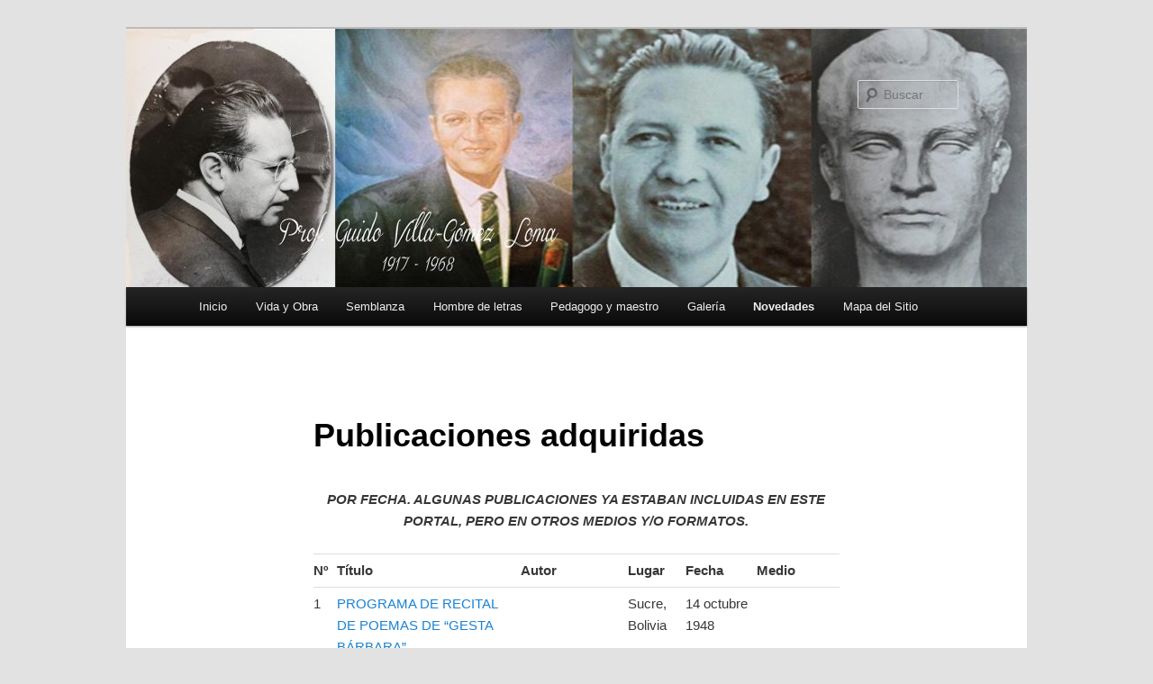

--- FILE ---
content_type: text/html; charset=UTF-8
request_url: https://www.profesorguidovillagomezloma.com/novedades/publicaciones-adquiridas/
body_size: 43390
content:
<!DOCTYPE html>
<html lang="es">
<head>
<meta charset="UTF-8" />
<meta name="viewport" content="width=device-width, initial-scale=1.0" />
<title>
Publicaciones adquiridas | 	</title>
<link rel="profile" href="https://gmpg.org/xfn/11" />
<link rel="stylesheet" type="text/css" media="all" href="https://www.profesorguidovillagomezloma.com/wp-content/themes/twentyeleven/style.css?ver=20251202" />
<link rel="pingback" href="https://www.profesorguidovillagomezloma.com/xmlrpc.php">
<meta name='robots' content='max-image-preview:large' />
<link rel='dns-prefetch' href='//cdn.jsdelivr.net' />
<link rel="alternate" type="application/rss+xml" title=" &raquo; Feed" href="https://www.profesorguidovillagomezloma.com/feed/" />
<link rel="alternate" type="application/rss+xml" title=" &raquo; Feed de los comentarios" href="https://www.profesorguidovillagomezloma.com/comments/feed/" />
<link rel="alternate" title="oEmbed (JSON)" type="application/json+oembed" href="https://www.profesorguidovillagomezloma.com/wp-json/oembed/1.0/embed?url=https%3A%2F%2Fwww.profesorguidovillagomezloma.com%2Fnovedades%2Fpublicaciones-adquiridas%2F" />
<link rel="alternate" title="oEmbed (XML)" type="text/xml+oembed" href="https://www.profesorguidovillagomezloma.com/wp-json/oembed/1.0/embed?url=https%3A%2F%2Fwww.profesorguidovillagomezloma.com%2Fnovedades%2Fpublicaciones-adquiridas%2F&#038;format=xml" />
<style id='wp-img-auto-sizes-contain-inline-css' type='text/css'>
img:is([sizes=auto i],[sizes^="auto," i]){contain-intrinsic-size:3000px 1500px}
/*# sourceURL=wp-img-auto-sizes-contain-inline-css */
</style>
<style id='wp-emoji-styles-inline-css' type='text/css'>

	img.wp-smiley, img.emoji {
		display: inline !important;
		border: none !important;
		box-shadow: none !important;
		height: 1em !important;
		width: 1em !important;
		margin: 0 0.07em !important;
		vertical-align: -0.1em !important;
		background: none !important;
		padding: 0 !important;
	}
/*# sourceURL=wp-emoji-styles-inline-css */
</style>
<style id='wp-block-library-inline-css' type='text/css'>
:root{--wp-block-synced-color:#7a00df;--wp-block-synced-color--rgb:122,0,223;--wp-bound-block-color:var(--wp-block-synced-color);--wp-editor-canvas-background:#ddd;--wp-admin-theme-color:#007cba;--wp-admin-theme-color--rgb:0,124,186;--wp-admin-theme-color-darker-10:#006ba1;--wp-admin-theme-color-darker-10--rgb:0,107,160.5;--wp-admin-theme-color-darker-20:#005a87;--wp-admin-theme-color-darker-20--rgb:0,90,135;--wp-admin-border-width-focus:2px}@media (min-resolution:192dpi){:root{--wp-admin-border-width-focus:1.5px}}.wp-element-button{cursor:pointer}:root .has-very-light-gray-background-color{background-color:#eee}:root .has-very-dark-gray-background-color{background-color:#313131}:root .has-very-light-gray-color{color:#eee}:root .has-very-dark-gray-color{color:#313131}:root .has-vivid-green-cyan-to-vivid-cyan-blue-gradient-background{background:linear-gradient(135deg,#00d084,#0693e3)}:root .has-purple-crush-gradient-background{background:linear-gradient(135deg,#34e2e4,#4721fb 50%,#ab1dfe)}:root .has-hazy-dawn-gradient-background{background:linear-gradient(135deg,#faaca8,#dad0ec)}:root .has-subdued-olive-gradient-background{background:linear-gradient(135deg,#fafae1,#67a671)}:root .has-atomic-cream-gradient-background{background:linear-gradient(135deg,#fdd79a,#004a59)}:root .has-nightshade-gradient-background{background:linear-gradient(135deg,#330968,#31cdcf)}:root .has-midnight-gradient-background{background:linear-gradient(135deg,#020381,#2874fc)}:root{--wp--preset--font-size--normal:16px;--wp--preset--font-size--huge:42px}.has-regular-font-size{font-size:1em}.has-larger-font-size{font-size:2.625em}.has-normal-font-size{font-size:var(--wp--preset--font-size--normal)}.has-huge-font-size{font-size:var(--wp--preset--font-size--huge)}.has-text-align-center{text-align:center}.has-text-align-left{text-align:left}.has-text-align-right{text-align:right}.has-fit-text{white-space:nowrap!important}#end-resizable-editor-section{display:none}.aligncenter{clear:both}.items-justified-left{justify-content:flex-start}.items-justified-center{justify-content:center}.items-justified-right{justify-content:flex-end}.items-justified-space-between{justify-content:space-between}.screen-reader-text{border:0;clip-path:inset(50%);height:1px;margin:-1px;overflow:hidden;padding:0;position:absolute;width:1px;word-wrap:normal!important}.screen-reader-text:focus{background-color:#ddd;clip-path:none;color:#444;display:block;font-size:1em;height:auto;left:5px;line-height:normal;padding:15px 23px 14px;text-decoration:none;top:5px;width:auto;z-index:100000}html :where(.has-border-color){border-style:solid}html :where([style*=border-top-color]){border-top-style:solid}html :where([style*=border-right-color]){border-right-style:solid}html :where([style*=border-bottom-color]){border-bottom-style:solid}html :where([style*=border-left-color]){border-left-style:solid}html :where([style*=border-width]){border-style:solid}html :where([style*=border-top-width]){border-top-style:solid}html :where([style*=border-right-width]){border-right-style:solid}html :where([style*=border-bottom-width]){border-bottom-style:solid}html :where([style*=border-left-width]){border-left-style:solid}html :where(img[class*=wp-image-]){height:auto;max-width:100%}:where(figure){margin:0 0 1em}html :where(.is-position-sticky){--wp-admin--admin-bar--position-offset:var(--wp-admin--admin-bar--height,0px)}@media screen and (max-width:600px){html :where(.is-position-sticky){--wp-admin--admin-bar--position-offset:0px}}

/*# sourceURL=wp-block-library-inline-css */
</style><style id='wp-block-paragraph-inline-css' type='text/css'>
.is-small-text{font-size:.875em}.is-regular-text{font-size:1em}.is-large-text{font-size:2.25em}.is-larger-text{font-size:3em}.has-drop-cap:not(:focus):first-letter{float:left;font-size:8.4em;font-style:normal;font-weight:100;line-height:.68;margin:.05em .1em 0 0;text-transform:uppercase}body.rtl .has-drop-cap:not(:focus):first-letter{float:none;margin-left:.1em}p.has-drop-cap.has-background{overflow:hidden}:root :where(p.has-background){padding:1.25em 2.375em}:where(p.has-text-color:not(.has-link-color)) a{color:inherit}p.has-text-align-left[style*="writing-mode:vertical-lr"],p.has-text-align-right[style*="writing-mode:vertical-rl"]{rotate:180deg}
/*# sourceURL=https://www.profesorguidovillagomezloma.com/wp-includes/blocks/paragraph/style.min.css */
</style>
<style id='wp-block-table-inline-css' type='text/css'>
.wp-block-table{overflow-x:auto}.wp-block-table table{border-collapse:collapse;width:100%}.wp-block-table thead{border-bottom:3px solid}.wp-block-table tfoot{border-top:3px solid}.wp-block-table td,.wp-block-table th{border:1px solid;padding:.5em}.wp-block-table .has-fixed-layout{table-layout:fixed;width:100%}.wp-block-table .has-fixed-layout td,.wp-block-table .has-fixed-layout th{word-break:break-word}.wp-block-table.aligncenter,.wp-block-table.alignleft,.wp-block-table.alignright{display:table;width:auto}.wp-block-table.aligncenter td,.wp-block-table.aligncenter th,.wp-block-table.alignleft td,.wp-block-table.alignleft th,.wp-block-table.alignright td,.wp-block-table.alignright th{word-break:break-word}.wp-block-table .has-subtle-light-gray-background-color{background-color:#f3f4f5}.wp-block-table .has-subtle-pale-green-background-color{background-color:#e9fbe5}.wp-block-table .has-subtle-pale-blue-background-color{background-color:#e7f5fe}.wp-block-table .has-subtle-pale-pink-background-color{background-color:#fcf0ef}.wp-block-table.is-style-stripes{background-color:initial;border-collapse:inherit;border-spacing:0}.wp-block-table.is-style-stripes tbody tr:nth-child(odd){background-color:#f0f0f0}.wp-block-table.is-style-stripes.has-subtle-light-gray-background-color tbody tr:nth-child(odd){background-color:#f3f4f5}.wp-block-table.is-style-stripes.has-subtle-pale-green-background-color tbody tr:nth-child(odd){background-color:#e9fbe5}.wp-block-table.is-style-stripes.has-subtle-pale-blue-background-color tbody tr:nth-child(odd){background-color:#e7f5fe}.wp-block-table.is-style-stripes.has-subtle-pale-pink-background-color tbody tr:nth-child(odd){background-color:#fcf0ef}.wp-block-table.is-style-stripes td,.wp-block-table.is-style-stripes th{border-color:#0000}.wp-block-table.is-style-stripes{border-bottom:1px solid #f0f0f0}.wp-block-table .has-border-color td,.wp-block-table .has-border-color th,.wp-block-table .has-border-color tr,.wp-block-table .has-border-color>*{border-color:inherit}.wp-block-table table[style*=border-top-color] tr:first-child,.wp-block-table table[style*=border-top-color] tr:first-child td,.wp-block-table table[style*=border-top-color] tr:first-child th,.wp-block-table table[style*=border-top-color]>*,.wp-block-table table[style*=border-top-color]>* td,.wp-block-table table[style*=border-top-color]>* th{border-top-color:inherit}.wp-block-table table[style*=border-top-color] tr:not(:first-child){border-top-color:initial}.wp-block-table table[style*=border-right-color] td:last-child,.wp-block-table table[style*=border-right-color] th,.wp-block-table table[style*=border-right-color] tr,.wp-block-table table[style*=border-right-color]>*{border-right-color:inherit}.wp-block-table table[style*=border-bottom-color] tr:last-child,.wp-block-table table[style*=border-bottom-color] tr:last-child td,.wp-block-table table[style*=border-bottom-color] tr:last-child th,.wp-block-table table[style*=border-bottom-color]>*,.wp-block-table table[style*=border-bottom-color]>* td,.wp-block-table table[style*=border-bottom-color]>* th{border-bottom-color:inherit}.wp-block-table table[style*=border-bottom-color] tr:not(:last-child){border-bottom-color:initial}.wp-block-table table[style*=border-left-color] td:first-child,.wp-block-table table[style*=border-left-color] th,.wp-block-table table[style*=border-left-color] tr,.wp-block-table table[style*=border-left-color]>*{border-left-color:inherit}.wp-block-table table[style*=border-style] td,.wp-block-table table[style*=border-style] th,.wp-block-table table[style*=border-style] tr,.wp-block-table table[style*=border-style]>*{border-style:inherit}.wp-block-table table[style*=border-width] td,.wp-block-table table[style*=border-width] th,.wp-block-table table[style*=border-width] tr,.wp-block-table table[style*=border-width]>*{border-style:inherit;border-width:inherit}
/*# sourceURL=https://www.profesorguidovillagomezloma.com/wp-includes/blocks/table/style.min.css */
</style>
<style id='wp-block-table-theme-inline-css' type='text/css'>
.wp-block-table{margin:0 0 1em}.wp-block-table td,.wp-block-table th{word-break:normal}.wp-block-table :where(figcaption){color:#555;font-size:13px;text-align:center}.is-dark-theme .wp-block-table :where(figcaption){color:#ffffffa6}
/*# sourceURL=https://www.profesorguidovillagomezloma.com/wp-includes/blocks/table/theme.min.css */
</style>
<style id='global-styles-inline-css' type='text/css'>
:root{--wp--preset--aspect-ratio--square: 1;--wp--preset--aspect-ratio--4-3: 4/3;--wp--preset--aspect-ratio--3-4: 3/4;--wp--preset--aspect-ratio--3-2: 3/2;--wp--preset--aspect-ratio--2-3: 2/3;--wp--preset--aspect-ratio--16-9: 16/9;--wp--preset--aspect-ratio--9-16: 9/16;--wp--preset--color--black: #000;--wp--preset--color--cyan-bluish-gray: #abb8c3;--wp--preset--color--white: #fff;--wp--preset--color--pale-pink: #f78da7;--wp--preset--color--vivid-red: #cf2e2e;--wp--preset--color--luminous-vivid-orange: #ff6900;--wp--preset--color--luminous-vivid-amber: #fcb900;--wp--preset--color--light-green-cyan: #7bdcb5;--wp--preset--color--vivid-green-cyan: #00d084;--wp--preset--color--pale-cyan-blue: #8ed1fc;--wp--preset--color--vivid-cyan-blue: #0693e3;--wp--preset--color--vivid-purple: #9b51e0;--wp--preset--color--blue: #1982d1;--wp--preset--color--dark-gray: #373737;--wp--preset--color--medium-gray: #666;--wp--preset--color--light-gray: #e2e2e2;--wp--preset--gradient--vivid-cyan-blue-to-vivid-purple: linear-gradient(135deg,rgb(6,147,227) 0%,rgb(155,81,224) 100%);--wp--preset--gradient--light-green-cyan-to-vivid-green-cyan: linear-gradient(135deg,rgb(122,220,180) 0%,rgb(0,208,130) 100%);--wp--preset--gradient--luminous-vivid-amber-to-luminous-vivid-orange: linear-gradient(135deg,rgb(252,185,0) 0%,rgb(255,105,0) 100%);--wp--preset--gradient--luminous-vivid-orange-to-vivid-red: linear-gradient(135deg,rgb(255,105,0) 0%,rgb(207,46,46) 100%);--wp--preset--gradient--very-light-gray-to-cyan-bluish-gray: linear-gradient(135deg,rgb(238,238,238) 0%,rgb(169,184,195) 100%);--wp--preset--gradient--cool-to-warm-spectrum: linear-gradient(135deg,rgb(74,234,220) 0%,rgb(151,120,209) 20%,rgb(207,42,186) 40%,rgb(238,44,130) 60%,rgb(251,105,98) 80%,rgb(254,248,76) 100%);--wp--preset--gradient--blush-light-purple: linear-gradient(135deg,rgb(255,206,236) 0%,rgb(152,150,240) 100%);--wp--preset--gradient--blush-bordeaux: linear-gradient(135deg,rgb(254,205,165) 0%,rgb(254,45,45) 50%,rgb(107,0,62) 100%);--wp--preset--gradient--luminous-dusk: linear-gradient(135deg,rgb(255,203,112) 0%,rgb(199,81,192) 50%,rgb(65,88,208) 100%);--wp--preset--gradient--pale-ocean: linear-gradient(135deg,rgb(255,245,203) 0%,rgb(182,227,212) 50%,rgb(51,167,181) 100%);--wp--preset--gradient--electric-grass: linear-gradient(135deg,rgb(202,248,128) 0%,rgb(113,206,126) 100%);--wp--preset--gradient--midnight: linear-gradient(135deg,rgb(2,3,129) 0%,rgb(40,116,252) 100%);--wp--preset--font-size--small: 13px;--wp--preset--font-size--medium: 20px;--wp--preset--font-size--large: 36px;--wp--preset--font-size--x-large: 42px;--wp--preset--spacing--20: 0.44rem;--wp--preset--spacing--30: 0.67rem;--wp--preset--spacing--40: 1rem;--wp--preset--spacing--50: 1.5rem;--wp--preset--spacing--60: 2.25rem;--wp--preset--spacing--70: 3.38rem;--wp--preset--spacing--80: 5.06rem;--wp--preset--shadow--natural: 6px 6px 9px rgba(0, 0, 0, 0.2);--wp--preset--shadow--deep: 12px 12px 50px rgba(0, 0, 0, 0.4);--wp--preset--shadow--sharp: 6px 6px 0px rgba(0, 0, 0, 0.2);--wp--preset--shadow--outlined: 6px 6px 0px -3px rgb(255, 255, 255), 6px 6px rgb(0, 0, 0);--wp--preset--shadow--crisp: 6px 6px 0px rgb(0, 0, 0);}:where(.is-layout-flex){gap: 0.5em;}:where(.is-layout-grid){gap: 0.5em;}body .is-layout-flex{display: flex;}.is-layout-flex{flex-wrap: wrap;align-items: center;}.is-layout-flex > :is(*, div){margin: 0;}body .is-layout-grid{display: grid;}.is-layout-grid > :is(*, div){margin: 0;}:where(.wp-block-columns.is-layout-flex){gap: 2em;}:where(.wp-block-columns.is-layout-grid){gap: 2em;}:where(.wp-block-post-template.is-layout-flex){gap: 1.25em;}:where(.wp-block-post-template.is-layout-grid){gap: 1.25em;}.has-black-color{color: var(--wp--preset--color--black) !important;}.has-cyan-bluish-gray-color{color: var(--wp--preset--color--cyan-bluish-gray) !important;}.has-white-color{color: var(--wp--preset--color--white) !important;}.has-pale-pink-color{color: var(--wp--preset--color--pale-pink) !important;}.has-vivid-red-color{color: var(--wp--preset--color--vivid-red) !important;}.has-luminous-vivid-orange-color{color: var(--wp--preset--color--luminous-vivid-orange) !important;}.has-luminous-vivid-amber-color{color: var(--wp--preset--color--luminous-vivid-amber) !important;}.has-light-green-cyan-color{color: var(--wp--preset--color--light-green-cyan) !important;}.has-vivid-green-cyan-color{color: var(--wp--preset--color--vivid-green-cyan) !important;}.has-pale-cyan-blue-color{color: var(--wp--preset--color--pale-cyan-blue) !important;}.has-vivid-cyan-blue-color{color: var(--wp--preset--color--vivid-cyan-blue) !important;}.has-vivid-purple-color{color: var(--wp--preset--color--vivid-purple) !important;}.has-black-background-color{background-color: var(--wp--preset--color--black) !important;}.has-cyan-bluish-gray-background-color{background-color: var(--wp--preset--color--cyan-bluish-gray) !important;}.has-white-background-color{background-color: var(--wp--preset--color--white) !important;}.has-pale-pink-background-color{background-color: var(--wp--preset--color--pale-pink) !important;}.has-vivid-red-background-color{background-color: var(--wp--preset--color--vivid-red) !important;}.has-luminous-vivid-orange-background-color{background-color: var(--wp--preset--color--luminous-vivid-orange) !important;}.has-luminous-vivid-amber-background-color{background-color: var(--wp--preset--color--luminous-vivid-amber) !important;}.has-light-green-cyan-background-color{background-color: var(--wp--preset--color--light-green-cyan) !important;}.has-vivid-green-cyan-background-color{background-color: var(--wp--preset--color--vivid-green-cyan) !important;}.has-pale-cyan-blue-background-color{background-color: var(--wp--preset--color--pale-cyan-blue) !important;}.has-vivid-cyan-blue-background-color{background-color: var(--wp--preset--color--vivid-cyan-blue) !important;}.has-vivid-purple-background-color{background-color: var(--wp--preset--color--vivid-purple) !important;}.has-black-border-color{border-color: var(--wp--preset--color--black) !important;}.has-cyan-bluish-gray-border-color{border-color: var(--wp--preset--color--cyan-bluish-gray) !important;}.has-white-border-color{border-color: var(--wp--preset--color--white) !important;}.has-pale-pink-border-color{border-color: var(--wp--preset--color--pale-pink) !important;}.has-vivid-red-border-color{border-color: var(--wp--preset--color--vivid-red) !important;}.has-luminous-vivid-orange-border-color{border-color: var(--wp--preset--color--luminous-vivid-orange) !important;}.has-luminous-vivid-amber-border-color{border-color: var(--wp--preset--color--luminous-vivid-amber) !important;}.has-light-green-cyan-border-color{border-color: var(--wp--preset--color--light-green-cyan) !important;}.has-vivid-green-cyan-border-color{border-color: var(--wp--preset--color--vivid-green-cyan) !important;}.has-pale-cyan-blue-border-color{border-color: var(--wp--preset--color--pale-cyan-blue) !important;}.has-vivid-cyan-blue-border-color{border-color: var(--wp--preset--color--vivid-cyan-blue) !important;}.has-vivid-purple-border-color{border-color: var(--wp--preset--color--vivid-purple) !important;}.has-vivid-cyan-blue-to-vivid-purple-gradient-background{background: var(--wp--preset--gradient--vivid-cyan-blue-to-vivid-purple) !important;}.has-light-green-cyan-to-vivid-green-cyan-gradient-background{background: var(--wp--preset--gradient--light-green-cyan-to-vivid-green-cyan) !important;}.has-luminous-vivid-amber-to-luminous-vivid-orange-gradient-background{background: var(--wp--preset--gradient--luminous-vivid-amber-to-luminous-vivid-orange) !important;}.has-luminous-vivid-orange-to-vivid-red-gradient-background{background: var(--wp--preset--gradient--luminous-vivid-orange-to-vivid-red) !important;}.has-very-light-gray-to-cyan-bluish-gray-gradient-background{background: var(--wp--preset--gradient--very-light-gray-to-cyan-bluish-gray) !important;}.has-cool-to-warm-spectrum-gradient-background{background: var(--wp--preset--gradient--cool-to-warm-spectrum) !important;}.has-blush-light-purple-gradient-background{background: var(--wp--preset--gradient--blush-light-purple) !important;}.has-blush-bordeaux-gradient-background{background: var(--wp--preset--gradient--blush-bordeaux) !important;}.has-luminous-dusk-gradient-background{background: var(--wp--preset--gradient--luminous-dusk) !important;}.has-pale-ocean-gradient-background{background: var(--wp--preset--gradient--pale-ocean) !important;}.has-electric-grass-gradient-background{background: var(--wp--preset--gradient--electric-grass) !important;}.has-midnight-gradient-background{background: var(--wp--preset--gradient--midnight) !important;}.has-small-font-size{font-size: var(--wp--preset--font-size--small) !important;}.has-medium-font-size{font-size: var(--wp--preset--font-size--medium) !important;}.has-large-font-size{font-size: var(--wp--preset--font-size--large) !important;}.has-x-large-font-size{font-size: var(--wp--preset--font-size--x-large) !important;}
/*# sourceURL=global-styles-inline-css */
</style>

<style id='classic-theme-styles-inline-css' type='text/css'>
/*! This file is auto-generated */
.wp-block-button__link{color:#fff;background-color:#32373c;border-radius:9999px;box-shadow:none;text-decoration:none;padding:calc(.667em + 2px) calc(1.333em + 2px);font-size:1.125em}.wp-block-file__button{background:#32373c;color:#fff;text-decoration:none}
/*# sourceURL=/wp-includes/css/classic-themes.min.css */
</style>
<link rel='stylesheet' id='responsive-lightbox-swipebox-css' href='https://www.profesorguidovillagomezloma.com/wp-content/plugins/responsive-lightbox/assets/swipebox/swipebox.min.css' type='text/css' media='all' />
<link rel='stylesheet' id='twentyeleven-block-style-css' href='https://www.profesorguidovillagomezloma.com/wp-content/themes/twentyeleven/blocks.css' type='text/css' media='all' />
<script type="text/javascript" src="https://www.profesorguidovillagomezloma.com/wp-includes/js/jquery/jquery.min.js" id="jquery-core-js"></script>
<script type="text/javascript" src="https://www.profesorguidovillagomezloma.com/wp-includes/js/jquery/jquery-migrate.min.js" id="jquery-migrate-js"></script>
<script type="text/javascript" src="https://www.profesorguidovillagomezloma.com/wp-content/plugins/responsive-lightbox/assets/dompurify/purify.min.js" id="dompurify-js"></script>
<script type="text/javascript" id="responsive-lightbox-sanitizer-js-before">
/* <![CDATA[ */
window.RLG = window.RLG || {}; window.RLG.sanitizeAllowedHosts = ["youtube.com","www.youtube.com","youtu.be","vimeo.com","player.vimeo.com"];
//# sourceURL=responsive-lightbox-sanitizer-js-before
/* ]]> */
</script>
<script type="text/javascript" src="https://www.profesorguidovillagomezloma.com/wp-content/plugins/responsive-lightbox/js/sanitizer.js" id="responsive-lightbox-sanitizer-js"></script>
<script type="text/javascript" src="https://www.profesorguidovillagomezloma.com/wp-content/plugins/responsive-lightbox/assets/swipebox/jquery.swipebox.min.js" id="responsive-lightbox-swipebox-js"></script>
<script type="text/javascript" src="https://www.profesorguidovillagomezloma.com/wp-includes/js/underscore.min.js" id="underscore-js"></script>
<script type="text/javascript" src="https://www.profesorguidovillagomezloma.com/wp-content/plugins/responsive-lightbox/assets/infinitescroll/infinite-scroll.pkgd.min.js" id="responsive-lightbox-infinite-scroll-js"></script>
<script type="text/javascript" id="responsive-lightbox-js-before">
/* <![CDATA[ */
var rlArgs = {"script":"swipebox","selector":"lightbox","customEvents":"","activeGalleries":true,"animation":true,"hideCloseButtonOnMobile":false,"removeBarsOnMobile":false,"hideBars":true,"hideBarsDelay":5000,"videoMaxWidth":1080,"useSVG":true,"loopAtEnd":false,"woocommerce_gallery":false,"ajaxurl":"https:\/\/www.profesorguidovillagomezloma.com\/wp-admin\/admin-ajax.php","nonce":"0e028d04bd","preview":false,"postId":928,"scriptExtension":false};

//# sourceURL=responsive-lightbox-js-before
/* ]]> */
</script>
<script type="text/javascript" src="https://www.profesorguidovillagomezloma.com/wp-content/plugins/responsive-lightbox/js/front.js" id="responsive-lightbox-js"></script>
<link rel="https://api.w.org/" href="https://www.profesorguidovillagomezloma.com/wp-json/" /><link rel="alternate" title="JSON" type="application/json" href="https://www.profesorguidovillagomezloma.com/wp-json/wp/v2/pages/928" /><link rel="EditURI" type="application/rsd+xml" title="RSD" href="https://www.profesorguidovillagomezloma.com/xmlrpc.php?rsd" />
<link rel="canonical" href="https://www.profesorguidovillagomezloma.com/novedades/publicaciones-adquiridas/" />
<link rel='shortlink' href='https://www.profesorguidovillagomezloma.com/?p=928' />
<link rel="apple-touch-icon" sizes="180x180" href="/wp-content/uploads/fbrfg/apple-touch-icon.png">
<link rel="icon" type="image/png" sizes="32x32" href="/wp-content/uploads/fbrfg/favicon-32x32.png">
<link rel="icon" type="image/png" sizes="16x16" href="/wp-content/uploads/fbrfg/favicon-16x16.png">
<link rel="manifest" href="/wp-content/uploads/fbrfg/site.webmanifest">
<link rel="mask-icon" href="/wp-content/uploads/fbrfg/safari-pinned-tab.svg" color="#5bbad5">
<link rel="shortcut icon" href="/wp-content/uploads/fbrfg/favicon.ico">
<meta name="msapplication-TileColor" content="#da532c">
<meta name="msapplication-config" content="/wp-content/uploads/fbrfg/browserconfig.xml">
<meta name="theme-color" content="#ffffff">		<style type="text/css" id="twentyeleven-header-css">
				#site-title a,
		#site-description {
			color: #000000;
		}
		</style>
		<link rel="icon" href="https://www.profesorguidovillagomezloma.com/wp-content/uploads/2018/07/cropped-Foto_Inicio-32x32.jpg" sizes="32x32" />
<link rel="icon" href="https://www.profesorguidovillagomezloma.com/wp-content/uploads/2018/07/cropped-Foto_Inicio-192x192.jpg" sizes="192x192" />
<link rel="apple-touch-icon" href="https://www.profesorguidovillagomezloma.com/wp-content/uploads/2018/07/cropped-Foto_Inicio-180x180.jpg" />
<meta name="msapplication-TileImage" content="https://www.profesorguidovillagomezloma.com/wp-content/uploads/2018/07/cropped-Foto_Inicio-270x270.jpg" />
<style id="yellow-pencil">
/*
	The following CSS codes are created by the YellowPencil plugin.
	https://yellowpencil.waspthemes.com/
*/
#art-main .art-sheet .art-layout-wrapper .art-content-layout .art-content-layout-row .art-content .hentry .art-postcontent .art-content-layout .art-content-layout-row .art-layout-cell{padding-left:1% !important;padding-right:1% !important;margin-left:1% !important;margin-right:1% !important;}.art-sheet .hentry h1{margin-left:1%;margin-right:1%;}.art-layout-wrapper article{margin-left:1%;margin-right:1%;}.hentry tr td{position:relative;top:0%;left:0%;}
</style></head>

<body data-rsssl=1 class="wp-singular page-template-default page page-id-928 page-child parent-pageid-925 wp-embed-responsive wp-theme-twentyeleven non-logged-in metaslider-plugin single-author singular two-column right-sidebar">
<div class="skip-link"><a class="assistive-text" href="#content">Ir al contenido principal</a></div><div id="page" class="hfeed">
	<header id="branding">
			<hgroup>
							</hgroup>

						<a href="https://www.profesorguidovillagomezloma.com/" rel="home" >
				<img src="https://www.profesorguidovillagomezloma.com/wp-content/uploads/2019/05/cropped-Banner-inicio.jpg" width="1000" height="287" alt="" srcset="https://www.profesorguidovillagomezloma.com/wp-content/uploads/2019/05/cropped-Banner-inicio.jpg 1000w, https://www.profesorguidovillagomezloma.com/wp-content/uploads/2019/05/cropped-Banner-inicio-300x86.jpg 300w, https://www.profesorguidovillagomezloma.com/wp-content/uploads/2019/05/cropped-Banner-inicio-768x220.jpg 768w, https://www.profesorguidovillagomezloma.com/wp-content/uploads/2019/05/cropped-Banner-inicio-500x144.jpg 500w" sizes="(max-width: 1000px) 100vw, 1000px" decoding="async" fetchpriority="high" />			</a>
			
									<form method="get" id="searchform" action="https://www.profesorguidovillagomezloma.com/">
		<label for="s" class="assistive-text">Buscar</label>
		<input type="text" class="field" name="s" id="s" placeholder="Buscar" />
		<input type="submit" class="submit" name="submit" id="searchsubmit" value="Buscar" />
	</form>
			
			<nav id="access">
				<h3 class="assistive-text">Menú principal</h3>
				<div class="menu"><ul>
<li ><a href="https://www.profesorguidovillagomezloma.com/">Inicio</a></li><li class="page_item page-item-695"><a href="https://www.profesorguidovillagomezloma.com/vida-y-obra/">Vida y Obra</a></li>
<li class="page_item page-item-696 page_item_has_children"><a href="https://www.profesorguidovillagomezloma.com/semblanza/">Semblanza</a>
<ul class='children'>
	<li class="page_item page-item-697"><a href="https://www.profesorguidovillagomezloma.com/semblanza/gv-gl-en-3-perfiles/">«GV-GL en 3 perfiles»</a></li>
	<li class="page_item page-item-698"><a href="https://www.profesorguidovillagomezloma.com/semblanza/publicaciones-necrologicas/">Publicaciones necrológicas</a></li>
	<li class="page_item page-item-699"><a href="https://www.profesorguidovillagomezloma.com/semblanza/discursos-en-sepelio/">Discursos en sepelio</a></li>
	<li class="page_item page-item-700"><a href="https://www.profesorguidovillagomezloma.com/semblanza/centenario-de-nacimiento/">Centenario de nacimiento</a></li>
</ul>
</li>
<li class="page_item page-item-701 page_item_has_children"><a href="https://www.profesorguidovillagomezloma.com/hombre-de-letras/">Hombre de letras</a>
<ul class='children'>
	<li class="page_item page-item-702"><a href="https://www.profesorguidovillagomezloma.com/hombre-de-letras/prensa/">Prensa</a></li>
	<li class="page_item page-item-703"><a href="https://www.profesorguidovillagomezloma.com/hombre-de-letras/poemas/">«Poemas»</a></li>
	<li class="page_item page-item-704"><a href="https://www.profesorguidovillagomezloma.com/hombre-de-letras/prosa-y-verso/">Prosa y verso</a></li>
	<li class="page_item page-item-705"><a href="https://www.profesorguidovillagomezloma.com/hombre-de-letras/ensayo/">Ensayo</a></li>
</ul>
</li>
<li class="page_item page-item-706 page_item_has_children"><a href="https://www.profesorguidovillagomezloma.com/pedagogo-y-maestro/">Pedagogo y maestro</a>
<ul class='children'>
	<li class="page_item page-item-707"><a href="https://www.profesorguidovillagomezloma.com/pedagogo-y-maestro/prensa/">Prensa</a></li>
	<li class="page_item page-item-708"><a href="https://www.profesorguidovillagomezloma.com/pedagogo-y-maestro/pensamiento-pedagogico/">Pensamiento pedagógico de «GV-GL»</a></li>
	<li class="page_item page-item-709"><a href="https://www.profesorguidovillagomezloma.com/pedagogo-y-maestro/textos-sobre-pedagogia-y-educacion/">Textos sobre pedagogía y educación</a></li>
	<li class="page_item page-item-710"><a href="https://www.profesorguidovillagomezloma.com/pedagogo-y-maestro/liderazgo-sindical/">Liderazgo sindical</a></li>
</ul>
</li>
<li class="page_item page-item-711 page_item_has_children"><a href="https://www.profesorguidovillagomezloma.com/galeria/">Galería</a>
<ul class='children'>
	<li class="page_item page-item-712"><a href="https://www.profesorguidovillagomezloma.com/galeria/guido-villa-gomez/">Guido Villa-Gómez</a></li>
	<li class="page_item page-item-713"><a href="https://www.profesorguidovillagomezloma.com/galeria/familia/">Familia</a></li>
	<li class="page_item page-item-714"><a href="https://www.profesorguidovillagomezloma.com/galeria/trabajo/">Trabajo</a></li>
	<li class="page_item page-item-715"><a href="https://www.profesorguidovillagomezloma.com/galeria/convivencia-social/">Convivencia social</a></li>
	<li class="page_item page-item-716"><a href="https://www.profesorguidovillagomezloma.com/galeria/reconocimientos/">Reconocimientos</a></li>
	<li class="page_item page-item-717"><a href="https://www.profesorguidovillagomezloma.com/galeria/homenajes/">Homenajes</a></li>
	<li class="page_item page-item-718"><a href="https://www.profesorguidovillagomezloma.com/galeria/correspondencia/">Correspondencia</a></li>
	<li class="page_item page-item-719"><a href="https://www.profesorguidovillagomezloma.com/galeria/unidades-educativas-guido-villa-gomez/">Unidades educativas «Guido Villa-Gómez»</a></li>
	<li class="page_item page-item-720"><a href="https://www.profesorguidovillagomezloma.com/galeria/varios/">Varios</a></li>
</ul>
</li>
<li class="page_item page-item-925 page_item_has_children current_page_ancestor current_page_parent"><a href="https://www.profesorguidovillagomezloma.com/novedades/">Novedades</a>
<ul class='children'>
	<li class="page_item page-item-927"><a href="https://www.profesorguidovillagomezloma.com/novedades/homenajes-2018/">Homenajes 2018</a></li>
	<li class="page_item page-item-931"><a href="https://www.profesorguidovillagomezloma.com/novedades/fotos-evento-la-paz/">Fotos evento La Paz</a></li>
	<li class="page_item page-item-1060"><a href="https://www.profesorguidovillagomezloma.com/novedades/fotos-encontradas/">Fotos encontradas</a></li>
	<li class="page_item page-item-928 current_page_item"><a href="https://www.profesorguidovillagomezloma.com/novedades/publicaciones-adquiridas/" aria-current="page">Publicaciones adquiridas</a></li>
</ul>
</li>
<li class="page_item page-item-514"><a href="https://www.profesorguidovillagomezloma.com/mapa-del-sitio/">Mapa del Sitio</a></li>
</ul></div>
			</nav><!-- #access -->
	</header><!-- #branding -->


	<div id="main">

		<div id="primary">
			<div id="content" role="main">

				
					
<article id="post-928" class="post-928 page type-page status-publish hentry">
	<header class="entry-header">
		<h1 class="entry-title">Publicaciones adquiridas</h1>
	</header><!-- .entry-header -->

	<div class="entry-content">
		
<p style="text-align:center"><strong><em>POR FECHA. ALGUNAS
PUBLICACIONES YA ESTABAN INCLUIDAS EN ESTE PORTAL, PERO EN OTROS MEDIOS Y/O
FORMATOS.</em></strong></p>



<table class="wp-block-table"><tbody><tr><td>
  <strong>Nº</strong>
  </td><td>
  <strong>Título</strong>
  </td><td>
  <strong>Autor</strong>
  </td><td>
  <strong>Lugar</strong>
  </td><td>
  <strong>Fecha</strong>
  </td><td>
  <strong>Medio </strong>
  </td></tr><tr><td>
  1
  </td><td>   <a href="https://www.profesorguidovillagomezloma.com/Biblioteca/Novedades/Nuevas-publicaciones/01 PROGRAMA GESTA BÁRBARA.pdf">PROGRAMA DE RECITAL DE POEMAS DE “GESTA BÁRBARA”</a>   </td><td>
  &nbsp;
  </td><td>
  Sucre, Bolivia
  </td><td>
  14 octubre 1948
  </td><td>
  &nbsp;
  </td></tr><tr><td>
  2
  </td><td>   <a href="https://www.profesorguidovillagomezloma.com/Biblioteca/Novedades/Nuevas-publicaciones/02 OLD FRIENDS MEET.pdf ">VIEJOS AMIGOS SE REÚNEN /   OLD FRIENDS MEET</a>   </td><td>
  &nbsp;
  </td><td>
  Estados Unidos
  </td><td>
  S/F (antes del 1968)
  </td><td>
  S/D
  </td></tr><tr><td>
  3
  </td><td>   <a href="https://www.profesorguidovillagomezloma.com/Biblioteca/Novedades/Nuevas-publicaciones/03 GUIDO VILLA-GÓMEZ, EL POETA.pdf">GUIDO VILLA-GÓMEZ, EL POETA</a>   &nbsp;   </td><td>
  GUERRA GUTIÉRREZ, ALBERTO
  </td><td>
  La Paz, Bolivia
  </td><td>
  Abril-junio
  1968
  </td><td>
  Revista
  Educación Nº 10
  </td></tr><tr><td>
  4
  </td><td>   <a href="https://www.profesorguidovillagomezloma.com/Biblioteca/Novedades/Nuevas-publicaciones/04 LA ROSA Y EL PICAFLOR.pdf">“LA ROSA Y EL PICAFLOR”</a>   </td><td>
  MOLINA VIAÑA, HUGO (recop.)
  </td><td>
  La Paz, Bolivia
  </td><td>
  Marzo 1974
  </td><td>
  “Poesía
  Infantil Andina”. Ministerio de Educación y Cultura
  Dirección
  Nacional de Planificación Educativa
  </td></tr><tr><td>
  5
  </td><td>   <a href="https://www.profesorguidovillagomezloma.com/Biblioteca/Novedades/Nuevas-publicaciones/05 EL CICLO INTERMEDIO Y EL PLAN V-G.pdf">EL CICLO INTERMEDIO Y EL PLAN VILLA-GÓMEZ</a>    </td><td>
  VELASCO GANDARILLAS, J. ARMANDO
  </td><td>
  La Paz, Bolivia
  </td><td>
  11 marzo 1979
  </td><td>
  Presencia Literaria de periódico “Presencia”
  </td></tr><tr><td>
  6
  </td><td>   <a href="https://www.profesorguidovillagomezloma.com/Biblioteca/Novedades/Nuevas-publicaciones/06 PREMIO DE CIENCIAS DE LA EDUCACIÓN _GUIDO VILLA-GÓMEZ.pdf ">FUE INSTITUIDO PREMIO DE CIENCIAS DE LA EDUCACIÓN “GUIDO VILLA-GÓMEZ”</a>   </td><td>
  &nbsp;
  </td><td>
  La Paz, Bolivia
  </td><td>
  06 jul 1979
  </td><td>
  Arte y Cultura. Periódico “Presencia”
  </td></tr><tr><td>
  7
  </td><td>   <a href="https://www.profesorguidovillagomezloma.com/Biblioteca/Novedades/Nuevas-publicaciones/07 UN DÍA COMO HOY... 1968.pdf">UN DÍA COMO HOY… AÑO 1968</a>   </td><td>
  BLANCO MAMANI, ELÍAS
  </td><td>
  La Paz, Bolivia
  </td><td>
  23 mayo 2007
  </td><td>
  “Un día como hoy en la cultura…” de periódico La Razón” / Museo El
  Aparapita
  </td></tr><tr><td>
  8
  </td><td>   <a href="https://www.profesorguidovillagomezloma.com/Biblioteca/Novedades/Nuevas-publicaciones/08 LA PEDAGOGÍA DE GV-GL.pdf">LA PEDAGOGÍA DE GUIDO VILLA-GÓMEZ LOMA</a>   </td><td>
  VELASCO GANDARILLAS, J. ARMANDO
  </td><td>
  La Paz, Bolivia
  </td><td>
  28 noviembre 2007
  </td><td>
  Opinión de periódico “El Diario”
  </td></tr><tr><td>
  9
  </td><td>   <a href="https://www.profesorguidovillagomezloma.com/Biblioteca/Novedades/Nuevas-publicaciones/09 FORMACIONES Y TRANSFORMACIONES. EDUCACIÓN PÚBLICA Y CULTURAS MAGISTERIALES EN BOLIVIA. 1899-2010.pdf">FORMACIONES Y TRANSFORMACIONES. EDUCACIÓN PÚBLICA Y CULTURAS   MAGISTERIALES EN BOLIVIA. 1899-2010   </a><strong><a href="https://www.profesorguidovillagomezloma.com/Biblioteca/Novedades/Nuevas-publicaciones/09 FORMACIONES Y TRANSFORMACIONES. EDUCACIÓN PÚBLICA Y CULTURAS MAGISTERIALES EN BOLIVIA. 1899-2010.pdf">Capítulo 4</a></strong><a href="https://www.profesorguidovillagomezloma.com/Biblioteca/Novedades/Nuevas-publicaciones/09 FORMACIONES Y TRANSFORMACIONES. EDUCACIÓN PÚBLICA Y CULTURAS MAGISTERIALES EN BOLIVIA. 1899-2010.pdf">   Las culturas magisteriales y la expansión de la educación pública.   1940 – 1964.   </a><strong><a href="https://www.profesorguidovillagomezloma.com/Biblioteca/Novedades/Nuevas-publicaciones/09 FORMACIONES Y TRANSFORMACIONES. EDUCACIÓN PÚBLICA Y CULTURAS MAGISTERIALES EN BOLIVIA. 1899-2010.pdf">Capítulo 5</a></strong><a href="https://www.profesorguidovillagomezloma.com/Biblioteca/Novedades/Nuevas-publicaciones/09 FORMACIONES Y TRANSFORMACIONES. EDUCACIÓN PÚBLICA Y CULTURAS MAGISTERIALES EN BOLIVIA. 1899-2010.pdf">   La educación pública entre golpes y contragolpes militares. Otras   reformas. 1964-1982.</a>   </td><td>
  TALAVERA SIMONI, MARÍA LUISA
  </td><td>
  La Paz, Bolivia
  </td><td>
  2011
  </td><td>
  CIDES UMSA / PIEB
  </td></tr><tr><td>
  10
  </td><td>   <a href="https://www.profesorguidovillagomezloma.com/Biblioteca/Novedades/Nuevas-publicaciones/10 LA NIÑA EN PENA.pdf">GUIDO VILLA-GÓMEZ LOMA: LA NIÑA EN PENA Y OTROS POEMAS</a>   </td><td>
  &nbsp;
  </td><td>
  Oruro, Bolivia
  </td><td>
  Domingo,
  20 de mayo de 2018
  </td><td>
  Periódico “La Patria”
  </td></tr></tbody></table>
			</div><!-- .entry-content -->
	<footer class="entry-meta">
			</footer><!-- .entry-meta -->
</article><!-- #post-928 -->

						<div id="comments">
	
	
	
	
</div><!-- #comments -->

				
			</div><!-- #content -->
		</div><!-- #primary -->


	</div><!-- #main -->

	<footer id="colophon">

			

			<div id="site-generator">
												<a href="https://es.wordpress.org/" class="imprint" title="Plataforma semántica de publicación personal">
					Funciona gracias a WordPress				</a>
			</div>
	</footer><!-- #colophon -->
</div><!-- #page -->

<script type="speculationrules">
{"prefetch":[{"source":"document","where":{"and":[{"href_matches":"/*"},{"not":{"href_matches":["/wp-*.php","/wp-admin/*","/wp-content/uploads/*","/wp-content/*","/wp-content/plugins/*","/wp-content/themes/twentyeleven/*","/*\\?(.+)"]}},{"not":{"selector_matches":"a[rel~=\"nofollow\"]"}},{"not":{"selector_matches":".no-prefetch, .no-prefetch a"}}]},"eagerness":"conservative"}]}
</script>
<script type="text/javascript" id="wp_slimstat-js-extra">
/* <![CDATA[ */
var SlimStatParams = {"transport":"ajax","ajaxurl_rest":"https://www.profesorguidovillagomezloma.com/wp-json/slimstat/v1/hit","ajaxurl_ajax":"https://www.profesorguidovillagomezloma.com/wp-admin/admin-ajax.php","ajaxurl_adblock":"https://www.profesorguidovillagomezloma.com/request/3c02f98e8b0e48b8c4479321e036bc65/","ajaxurl":"https://www.profesorguidovillagomezloma.com/wp-admin/admin-ajax.php","baseurl":"/","dnt":"noslimstat,ab-item","ci":"YTozOntzOjEyOiJjb250ZW50X3R5cGUiO3M6NDoicGFnZSI7czoxMDoiY29udGVudF9pZCI7aTo5Mjg7czo2OiJhdXRob3IiO3M6MTM6InByb2Zlc29yZ3VpZG8iO30-.8b9860bca7edda64f1206e61ed4ad43c","wp_rest_nonce":"a476bc8aae"};
//# sourceURL=wp_slimstat-js-extra
/* ]]> */
</script>
<script defer type="text/javascript" src="https://cdn.jsdelivr.net/wp/wp-slimstat/tags/5.3.5/wp-slimstat.min.js" id="wp_slimstat-js"></script>
<script id="wp-emoji-settings" type="application/json">
{"baseUrl":"https://s.w.org/images/core/emoji/17.0.2/72x72/","ext":".png","svgUrl":"https://s.w.org/images/core/emoji/17.0.2/svg/","svgExt":".svg","source":{"concatemoji":"https://www.profesorguidovillagomezloma.com/wp-includes/js/wp-emoji-release.min.js"}}
</script>
<script type="module">
/* <![CDATA[ */
/*! This file is auto-generated */
const a=JSON.parse(document.getElementById("wp-emoji-settings").textContent),o=(window._wpemojiSettings=a,"wpEmojiSettingsSupports"),s=["flag","emoji"];function i(e){try{var t={supportTests:e,timestamp:(new Date).valueOf()};sessionStorage.setItem(o,JSON.stringify(t))}catch(e){}}function c(e,t,n){e.clearRect(0,0,e.canvas.width,e.canvas.height),e.fillText(t,0,0);t=new Uint32Array(e.getImageData(0,0,e.canvas.width,e.canvas.height).data);e.clearRect(0,0,e.canvas.width,e.canvas.height),e.fillText(n,0,0);const a=new Uint32Array(e.getImageData(0,0,e.canvas.width,e.canvas.height).data);return t.every((e,t)=>e===a[t])}function p(e,t){e.clearRect(0,0,e.canvas.width,e.canvas.height),e.fillText(t,0,0);var n=e.getImageData(16,16,1,1);for(let e=0;e<n.data.length;e++)if(0!==n.data[e])return!1;return!0}function u(e,t,n,a){switch(t){case"flag":return n(e,"\ud83c\udff3\ufe0f\u200d\u26a7\ufe0f","\ud83c\udff3\ufe0f\u200b\u26a7\ufe0f")?!1:!n(e,"\ud83c\udde8\ud83c\uddf6","\ud83c\udde8\u200b\ud83c\uddf6")&&!n(e,"\ud83c\udff4\udb40\udc67\udb40\udc62\udb40\udc65\udb40\udc6e\udb40\udc67\udb40\udc7f","\ud83c\udff4\u200b\udb40\udc67\u200b\udb40\udc62\u200b\udb40\udc65\u200b\udb40\udc6e\u200b\udb40\udc67\u200b\udb40\udc7f");case"emoji":return!a(e,"\ud83e\u1fac8")}return!1}function f(e,t,n,a){let r;const o=(r="undefined"!=typeof WorkerGlobalScope&&self instanceof WorkerGlobalScope?new OffscreenCanvas(300,150):document.createElement("canvas")).getContext("2d",{willReadFrequently:!0}),s=(o.textBaseline="top",o.font="600 32px Arial",{});return e.forEach(e=>{s[e]=t(o,e,n,a)}),s}function r(e){var t=document.createElement("script");t.src=e,t.defer=!0,document.head.appendChild(t)}a.supports={everything:!0,everythingExceptFlag:!0},new Promise(t=>{let n=function(){try{var e=JSON.parse(sessionStorage.getItem(o));if("object"==typeof e&&"number"==typeof e.timestamp&&(new Date).valueOf()<e.timestamp+604800&&"object"==typeof e.supportTests)return e.supportTests}catch(e){}return null}();if(!n){if("undefined"!=typeof Worker&&"undefined"!=typeof OffscreenCanvas&&"undefined"!=typeof URL&&URL.createObjectURL&&"undefined"!=typeof Blob)try{var e="postMessage("+f.toString()+"("+[JSON.stringify(s),u.toString(),c.toString(),p.toString()].join(",")+"));",a=new Blob([e],{type:"text/javascript"});const r=new Worker(URL.createObjectURL(a),{name:"wpTestEmojiSupports"});return void(r.onmessage=e=>{i(n=e.data),r.terminate(),t(n)})}catch(e){}i(n=f(s,u,c,p))}t(n)}).then(e=>{for(const n in e)a.supports[n]=e[n],a.supports.everything=a.supports.everything&&a.supports[n],"flag"!==n&&(a.supports.everythingExceptFlag=a.supports.everythingExceptFlag&&a.supports[n]);var t;a.supports.everythingExceptFlag=a.supports.everythingExceptFlag&&!a.supports.flag,a.supports.everything||((t=a.source||{}).concatemoji?r(t.concatemoji):t.wpemoji&&t.twemoji&&(r(t.twemoji),r(t.wpemoji)))});
//# sourceURL=https://www.profesorguidovillagomezloma.com/wp-includes/js/wp-emoji-loader.min.js
/* ]]> */
</script>

</body>
</html>


--- FILE ---
content_type: text/html; charset=UTF-8
request_url: https://www.profesorguidovillagomezloma.com/wp-admin/admin-ajax.php
body_size: 183
content:
8353.b3fb333793ebadf130b2826a16040a17